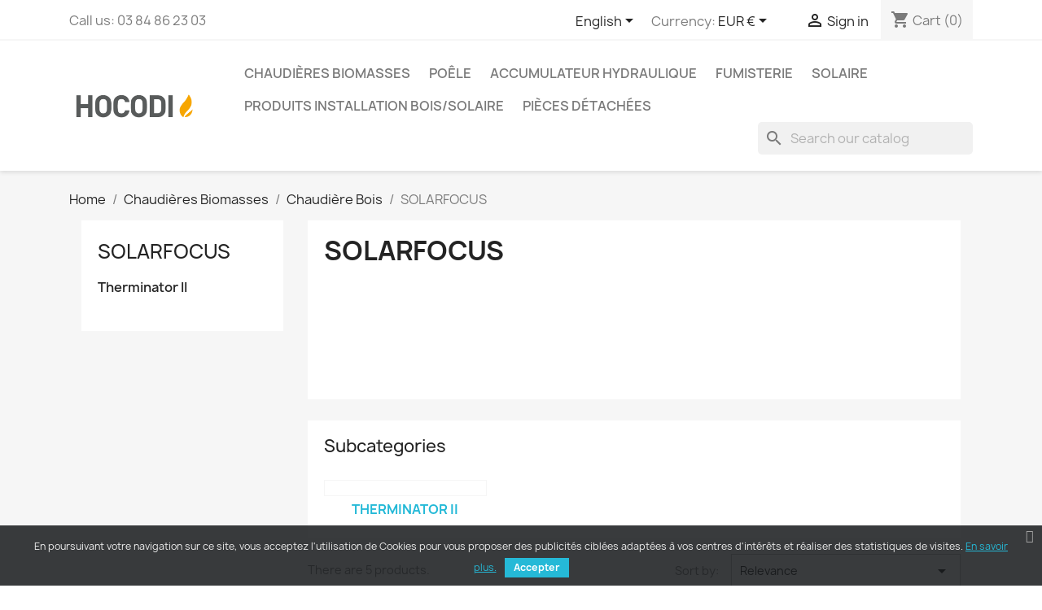

--- FILE ---
content_type: text/html; charset=utf-8
request_url: https://www.hocodi.com/en/40-solarfocus
body_size: 10145
content:
<!doctype html>
<html lang="en-US">

  <head>
    
      
  <meta charset="utf-8">


  <meta http-equiv="x-ua-compatible" content="ie=edge">



  <title>SOLARFOCUS</title>
  
    
  
  <meta name="description" content="">
  <meta name="keywords" content="">
        <link rel="canonical" href="https://www.hocodi.com/en/40-solarfocus">
    
          <link rel="alternate" href="https://www.hocodi.com/fr/40-solarfocus" hreflang="fr">
          <link rel="alternate" href="https://www.hocodi.com/en/40-solarfocus" hreflang="en-us">
      
  
  
    <script type="application/ld+json">
  {
    "@context": "https://schema.org",
    "@type": "Organization",
    "name" : "Hot Comb Distribution",
    "url" : "https://www.hocodi.com/en/",
          "logo": {
        "@type": "ImageObject",
        "url":"https://www.hocodi.com/img/logo-1712241724.jpg"
      }
      }
</script>

<script type="application/ld+json">
  {
    "@context": "https://schema.org",
    "@type": "WebPage",
    "isPartOf": {
      "@type": "WebSite",
      "url":  "https://www.hocodi.com/en/",
      "name": "Hot Comb Distribution"
    },
    "name": "SOLARFOCUS",
    "url":  "https://www.hocodi.com/en/40-solarfocus"
  }
</script>


  <script type="application/ld+json">
    {
      "@context": "https://schema.org",
      "@type": "BreadcrumbList",
      "itemListElement": [
                  {
            "@type": "ListItem",
            "position": 1,
            "name": "Home",
            "item": "https://www.hocodi.com/en/"
          },                  {
            "@type": "ListItem",
            "position": 2,
            "name": "Chaudières Biomasses",
            "item": "https://www.hocodi.com/en/34-chaudieres-biomasses"
          },                  {
            "@type": "ListItem",
            "position": 3,
            "name": "Chaudière Bois",
            "item": "https://www.hocodi.com/en/35-chaudiere-bois"
          },                  {
            "@type": "ListItem",
            "position": 4,
            "name": "SOLARFOCUS",
            "item": "https://www.hocodi.com/en/40-solarfocus"
          }              ]
    }
  </script>
  
  
  
  <script type="application/ld+json">
  {
    "@context": "https://schema.org",
    "@type": "ItemList",
    "itemListElement": [
          {
        "@type": "ListItem",
        "position": 1,
        "name": "Therminator II - 18 kW",
        "url": "https://www.hocodi.com/en/therminator-ii/160-43-therminator-ii-18-kw.html#/32-ouverture_de_la_porte-vers_la_gauche"
      },          {
        "@type": "ListItem",
        "position": 2,
        "name": "copy of Therminator II - 18 kW",
        "url": "https://www.hocodi.com/en/therminator-ii/161-41-therminator-ii-18-kw.html#/32-ouverture_de_la_porte-vers_la_gauche"
      },          {
        "@type": "ListItem",
        "position": 3,
        "name": "copy of Therminator II - 18 kW",
        "url": "https://www.hocodi.com/en/therminator-ii/162-45-therminator-ii-18-kw.html#/32-ouverture_de_la_porte-vers_la_gauche"
      },          {
        "@type": "ListItem",
        "position": 4,
        "name": "copy of Therminator II - 18 kW",
        "url": "https://www.hocodi.com/en/therminator-ii/163-47-therminator-ii-18-kw.html#/32-ouverture_de_la_porte-vers_la_gauche"
      },          {
        "@type": "ListItem",
        "position": 5,
        "name": "copy of Therminator II - 18 kW",
        "url": "https://www.hocodi.com/en/therminator-ii/171-49-therminator-ii-18-kw.html#/32-ouverture_de_la_porte-vers_la_gauche"
      }        ]
  }
</script>

  
  
    
  

  
    <meta property="og:title" content="SOLARFOCUS" />
    <meta property="og:description" content="" />
    <meta property="og:url" content="https://www.hocodi.com/en/40-solarfocus" />
    <meta property="og:site_name" content="Hot Comb Distribution" />
    <meta property="og:type" content="website" />    



  <meta name="viewport" content="width=device-width, initial-scale=1">



  <link rel="icon" type="image/vnd.microsoft.icon" href="https://www.hocodi.com/img/favicon.ico?1712241724">
  <link rel="shortcut icon" type="image/x-icon" href="https://www.hocodi.com/img/favicon.ico?1712241724">



    <link rel="stylesheet" href="https://www.hocodi.com/themes/classic/assets/cache/theme-15a3fa46.css" type="text/css" media="all">




  

  <script type="text/javascript">
        var prestashop = {"cart":{"products":[],"totals":{"total":{"type":"total","label":"Total","amount":0,"value":"\u20ac0.00"},"total_including_tax":{"type":"total","label":"Total (tax incl.)","amount":0,"value":"\u20ac0.00"},"total_excluding_tax":{"type":"total","label":"Total (tax excl.)","amount":0,"value":"\u20ac0.00"}},"subtotals":{"products":{"type":"products","label":"Subtotal","amount":0,"value":"\u20ac0.00"},"discounts":null,"shipping":{"type":"shipping","label":"Shipping","amount":0,"value":""},"tax":{"type":"tax","label":"Included taxes","amount":0,"value":"\u20ac0.00"}},"products_count":0,"summary_string":"0 items","vouchers":{"allowed":1,"added":[]},"discounts":[],"minimalPurchase":0,"minimalPurchaseRequired":""},"currency":{"id":1,"name":"Euro","iso_code":"EUR","iso_code_num":"978","sign":"\u20ac"},"customer":{"lastname":null,"firstname":null,"email":null,"birthday":null,"newsletter":null,"newsletter_date_add":null,"optin":null,"website":null,"company":null,"siret":null,"ape":null,"is_logged":false,"gender":{"type":null,"name":null},"addresses":[]},"language":{"name":"English (English)","iso_code":"en","locale":"en-US","language_code":"en-us","is_rtl":"0","date_format_lite":"m\/d\/Y","date_format_full":"m\/d\/Y H:i:s","id":2},"page":{"title":"","canonical":"https:\/\/www.hocodi.com\/en\/40-solarfocus","meta":{"title":"SOLARFOCUS","description":"","keywords":"","robots":"index"},"page_name":"category","body_classes":{"lang-en":true,"lang-rtl":false,"country-FR":true,"currency-EUR":true,"layout-left-column":true,"page-category":true,"tax-display-enabled":true,"category-id-40":true,"category-SOLARFOCUS":true,"category-id-parent-35":true,"category-depth-level-4":true},"admin_notifications":[]},"shop":{"name":"Hot Comb Distribution","logo":"https:\/\/www.hocodi.com\/img\/logo-1712241724.jpg","stores_icon":"https:\/\/www.hocodi.com\/img\/logo_stores.png","favicon":"https:\/\/www.hocodi.com\/img\/favicon.ico"},"urls":{"base_url":"https:\/\/www.hocodi.com\/","current_url":"https:\/\/www.hocodi.com\/en\/40-solarfocus","shop_domain_url":"https:\/\/www.hocodi.com","img_ps_url":"https:\/\/www.hocodi.com\/img\/","img_cat_url":"https:\/\/www.hocodi.com\/img\/c\/","img_lang_url":"https:\/\/www.hocodi.com\/img\/l\/","img_prod_url":"https:\/\/www.hocodi.com\/img\/p\/","img_manu_url":"https:\/\/www.hocodi.com\/img\/m\/","img_sup_url":"https:\/\/www.hocodi.com\/img\/su\/","img_ship_url":"https:\/\/www.hocodi.com\/img\/s\/","img_store_url":"https:\/\/www.hocodi.com\/img\/st\/","img_col_url":"https:\/\/www.hocodi.com\/img\/co\/","img_url":"https:\/\/www.hocodi.com\/themes\/classic\/assets\/img\/","css_url":"https:\/\/www.hocodi.com\/themes\/classic\/assets\/css\/","js_url":"https:\/\/www.hocodi.com\/themes\/classic\/assets\/js\/","pic_url":"https:\/\/www.hocodi.com\/upload\/","pages":{"address":"https:\/\/www.hocodi.com\/en\/address","addresses":"https:\/\/www.hocodi.com\/en\/addresses","authentication":"https:\/\/www.hocodi.com\/en\/login","cart":"https:\/\/www.hocodi.com\/en\/cart","category":"https:\/\/www.hocodi.com\/en\/index.php?controller=category","cms":"https:\/\/www.hocodi.com\/en\/index.php?controller=cms","contact":"https:\/\/www.hocodi.com\/en\/contact-us","discount":"https:\/\/www.hocodi.com\/en\/discount","guest_tracking":"https:\/\/www.hocodi.com\/en\/guest-tracking","history":"https:\/\/www.hocodi.com\/en\/order-history","identity":"https:\/\/www.hocodi.com\/en\/identity","index":"https:\/\/www.hocodi.com\/en\/","my_account":"https:\/\/www.hocodi.com\/en\/my-account","order_confirmation":"https:\/\/www.hocodi.com\/en\/order-confirmation","order_detail":"https:\/\/www.hocodi.com\/en\/index.php?controller=order-detail","order_follow":"https:\/\/www.hocodi.com\/en\/order-follow","order":"https:\/\/www.hocodi.com\/en\/order","order_return":"https:\/\/www.hocodi.com\/en\/index.php?controller=order-return","order_slip":"https:\/\/www.hocodi.com\/en\/credit-slip","pagenotfound":"https:\/\/www.hocodi.com\/en\/page-not-found","password":"https:\/\/www.hocodi.com\/en\/password-recovery","pdf_invoice":"https:\/\/www.hocodi.com\/en\/index.php?controller=pdf-invoice","pdf_order_return":"https:\/\/www.hocodi.com\/en\/index.php?controller=pdf-order-return","pdf_order_slip":"https:\/\/www.hocodi.com\/en\/index.php?controller=pdf-order-slip","prices_drop":"https:\/\/www.hocodi.com\/en\/prices-drop","product":"https:\/\/www.hocodi.com\/en\/index.php?controller=product","search":"https:\/\/www.hocodi.com\/en\/search","sitemap":"https:\/\/www.hocodi.com\/en\/Sitemap","stores":"https:\/\/www.hocodi.com\/en\/stores","supplier":"https:\/\/www.hocodi.com\/en\/supplier","register":"https:\/\/www.hocodi.com\/en\/login?create_account=1","order_login":"https:\/\/www.hocodi.com\/en\/order?login=1"},"alternative_langs":{"fr":"https:\/\/www.hocodi.com\/fr\/40-solarfocus","en-us":"https:\/\/www.hocodi.com\/en\/40-solarfocus"},"theme_assets":"\/themes\/classic\/assets\/","actions":{"logout":"https:\/\/www.hocodi.com\/en\/?mylogout="},"no_picture_image":{"bySize":{"small_default":{"url":"https:\/\/www.hocodi.com\/img\/p\/en-default-small_default.jpg","width":98,"height":98},"cart_default":{"url":"https:\/\/www.hocodi.com\/img\/p\/en-default-cart_default.jpg","width":125,"height":125},"home_default":{"url":"https:\/\/www.hocodi.com\/img\/p\/en-default-home_default.jpg","width":250,"height":250},"medium_default":{"url":"https:\/\/www.hocodi.com\/img\/p\/en-default-medium_default.jpg","width":452,"height":452},"large_default":{"url":"https:\/\/www.hocodi.com\/img\/p\/en-default-large_default.jpg","width":800,"height":800}},"small":{"url":"https:\/\/www.hocodi.com\/img\/p\/en-default-small_default.jpg","width":98,"height":98},"medium":{"url":"https:\/\/www.hocodi.com\/img\/p\/en-default-home_default.jpg","width":250,"height":250},"large":{"url":"https:\/\/www.hocodi.com\/img\/p\/en-default-large_default.jpg","width":800,"height":800},"legend":""}},"configuration":{"display_taxes_label":true,"display_prices_tax_incl":true,"is_catalog":false,"show_prices":true,"opt_in":{"partner":true},"quantity_discount":{"type":"discount","label":"Unit discount"},"voucher_enabled":1,"return_enabled":0},"field_required":[],"breadcrumb":{"links":[{"title":"Home","url":"https:\/\/www.hocodi.com\/en\/"},{"title":"Chaudi\u00e8res Biomasses","url":"https:\/\/www.hocodi.com\/en\/34-chaudieres-biomasses"},{"title":"Chaudi\u00e8re Bois","url":"https:\/\/www.hocodi.com\/en\/35-chaudiere-bois"},{"title":"SOLARFOCUS","url":"https:\/\/www.hocodi.com\/en\/40-solarfocus"}],"count":4},"link":{"protocol_link":"https:\/\/","protocol_content":"https:\/\/"},"time":1769041693,"static_token":"11da07a39bad830d5d3ad711be8570b6","token":"b125093e5b675203db8dc4f811ea672b","debug":false};
        var psemailsubscription_subscription = "https:\/\/www.hocodi.com\/en\/module\/ps_emailsubscription\/subscription";
        var psr_icon_color = "#F19D76";
      </script>



  <link href="https://fonts.googleapis.com/css?family=4" rel="stylesheet" type="text/css" media="all">


<script type="text/javascript">
    var cb_settings = {
        cb_bg_color:"rgba(23, 25, 28, 0.85)",
        cb_font_style:"4",
        cb_text_color:"#efefef",
        cb_inf_text_color:"#25B9D7",
        cb_loop:"1",
        cb_font_size:"12",
        cb_button_bg_color:"#25B9D7",
        cb_button_bg_color_hover:"#1e94ab",
        cb_button_text_color:"#ffffff",
    };

    var cb_cms_url = "https://www.hocodi.com/en/content/2-mentions-legales";
    var cb_position = "bottom";
    var cb_text = "En poursuivant votre navigation sur ce site, vous acceptez l&#039;utilisation de Cookies pour vous proposer des publicités ciblées adaptées à vos centres d&#039;intérêts et réaliser des statistiques de visites.";
    var cb_link_text = "En savoir plus.";
    var cd_button_text = "Accepter";
</script>





<!-- Module Blog for PrestaShop -->

<script type="text/javascript">
    var ajax_url_blockblog = 'https://www.hocodi.com/en/module/blockblog/ajax';

        var slider_effect_blockblog = 'light_rounded';
    var gallery_autoplay_blockblog = 1;
    var gallery_speed_blockblog = 3000;
    
</script>


<link rel="alternate" type="application/rss+xml" href="https://www.hocodi.com/en/module/blockblog/rss" />




<!-- Module Blog for PrestaShop -->



    
  </head>

  <body id="category" class="lang-en country-fr currency-eur layout-left-column page-category tax-display-enabled category-id-40 category-solarfocus category-id-parent-35 category-depth-level-4">

    
      
    

    <main>
      
              

      <header id="header">
        
          
  <div class="header-banner">
    
  </div>



  <nav class="header-nav">
    <div class="container">
      <div class="row">
        <div class="hidden-sm-down">
          <div class="col-md-5 col-xs-12">
            <div id="_desktop_contact_link">
  <div id="contact-link">
                Call us: <span>03 84 86 23 03</span>
      </div>
</div>

          </div>
          <div class="col-md-7 right-nav">
              <div id="_desktop_language_selector">
  <div class="language-selector-wrapper">
    <span id="language-selector-label" class="hidden-md-up">Language:</span>
    <div class="language-selector dropdown js-dropdown">
      <button data-toggle="dropdown" class="hidden-sm-down btn-unstyle" aria-haspopup="true" aria-expanded="false" aria-label="Language dropdown">
        <span class="expand-more">English</span>
        <i class="material-icons expand-more">&#xE5C5;</i>
      </button>
      <ul class="dropdown-menu hidden-sm-down" aria-labelledby="language-selector-label">
                  <li >
            <a href="https://www.hocodi.com/fr/40-solarfocus" class="dropdown-item" data-iso-code="fr">Français</a>
          </li>
                  <li  class="current" >
            <a href="https://www.hocodi.com/en/40-solarfocus" class="dropdown-item" data-iso-code="en">English</a>
          </li>
              </ul>
      <select class="link hidden-md-up" aria-labelledby="language-selector-label">
                  <option value="https://www.hocodi.com/fr/40-solarfocus" data-iso-code="fr">
            Français
          </option>
                  <option value="https://www.hocodi.com/en/40-solarfocus" selected="selected" data-iso-code="en">
            English
          </option>
              </select>
    </div>
  </div>
</div>
<div id="_desktop_currency_selector">
  <div class="currency-selector dropdown js-dropdown">
    <span id="currency-selector-label">Currency:</span>
    <button data-toggle="dropdown" class="hidden-sm-down btn-unstyle" aria-haspopup="true" aria-expanded="false" aria-label="Currency dropdown">
      <span class="expand-more _gray-darker">EUR €</span>
      <i class="material-icons expand-more">&#xE5C5;</i>
    </button>
    <ul class="dropdown-menu hidden-sm-down" aria-labelledby="currency-selector-label">
              <li >
          <a title="Canadian Dollar" rel="nofollow" href="https://www.hocodi.com/en/40-solarfocus?SubmitCurrency=1&amp;id_currency=2" class="dropdown-item">CAD $</a>
        </li>
              <li  class="current" >
          <a title="Euro" rel="nofollow" href="https://www.hocodi.com/en/40-solarfocus?SubmitCurrency=1&amp;id_currency=1" class="dropdown-item">EUR €</a>
        </li>
          </ul>
    <select class="link hidden-md-up" aria-labelledby="currency-selector-label">
              <option value="https://www.hocodi.com/en/40-solarfocus?SubmitCurrency=1&amp;id_currency=2">CAD $</option>
              <option value="https://www.hocodi.com/en/40-solarfocus?SubmitCurrency=1&amp;id_currency=1" selected="selected">EUR €</option>
          </select>
  </div>
</div>
<div id="_desktop_user_info">
  <div class="user-info">
          <a
        href="https://www.hocodi.com/en/my-account"
        title="Log in to your customer account"
        rel="nofollow"
      >
        <i class="material-icons">&#xE7FF;</i>
        <span class="hidden-sm-down">Sign in</span>
      </a>
      </div>
</div>
<div id="_desktop_cart">
  <div class="blockcart cart-preview inactive" data-refresh-url="//www.hocodi.com/en/module/ps_shoppingcart/ajax">
    <div class="header">
              <i class="material-icons shopping-cart" aria-hidden="true">shopping_cart</i>
        <span class="hidden-sm-down">Cart</span>
        <span class="cart-products-count">(0)</span>
          </div>
  </div>
</div>

          </div>
        </div>
        <div class="hidden-md-up text-sm-center mobile">
          <div class="float-xs-left" id="menu-icon">
            <i class="material-icons d-inline">&#xE5D2;</i>
          </div>
          <div class="float-xs-right" id="_mobile_cart"></div>
          <div class="float-xs-right" id="_mobile_user_info"></div>
          <div class="top-logo" id="_mobile_logo"></div>
          <div class="clearfix"></div>
        </div>
      </div>
    </div>
  </nav>



  <div class="header-top">
    <div class="container">
       <div class="row">
        <div class="col-md-2 hidden-sm-down" id="_desktop_logo">
                                    
  <a href="https://www.hocodi.com/en/">
    <img
      class="logo img-fluid"
      src="https://www.hocodi.com/img/logo-1712241724.jpg"
      alt="Hot Comb Distribution"
      width="600"
      height="165">
  </a>

                              </div>
        <div class="header-top-right col-md-10 col-sm-12 position-static">
          

<div class="menu js-top-menu position-static hidden-sm-down" id="_desktop_top_menu">
    
          <ul class="top-menu" id="top-menu" data-depth="0">
                    <li class="category" id="category-34">
                          <a
                class="dropdown-item"
                href="https://www.hocodi.com/en/34-chaudieres-biomasses" data-depth="0"
                              >
                                                                      <span class="float-xs-right hidden-md-up">
                    <span data-target="#top_sub_menu_89555" data-toggle="collapse" class="navbar-toggler collapse-icons">
                      <i class="material-icons add">&#xE313;</i>
                      <i class="material-icons remove">&#xE316;</i>
                    </span>
                  </span>
                                Chaudières Biomasses
              </a>
                            <div  class="popover sub-menu js-sub-menu collapse" id="top_sub_menu_89555">
                
          <ul class="top-menu"  data-depth="1">
                    <li class="category" id="category-35">
                          <a
                class="dropdown-item dropdown-submenu"
                href="https://www.hocodi.com/en/35-chaudiere-bois" data-depth="1"
                              >
                                                                      <span class="float-xs-right hidden-md-up">
                    <span data-target="#top_sub_menu_90109" data-toggle="collapse" class="navbar-toggler collapse-icons">
                      <i class="material-icons add">&#xE313;</i>
                      <i class="material-icons remove">&#xE316;</i>
                    </span>
                  </span>
                                Chaudière Bois
              </a>
                            <div  class="collapse" id="top_sub_menu_90109">
                
          <ul class="top-menu"  data-depth="2">
                    <li class="category" id="category-37">
                          <a
                class="dropdown-item"
                href="https://www.hocodi.com/en/37-solarbayer" data-depth="2"
                              >
                                                                      <span class="float-xs-right hidden-md-up">
                    <span data-target="#top_sub_menu_72305" data-toggle="collapse" class="navbar-toggler collapse-icons">
                      <i class="material-icons add">&#xE313;</i>
                      <i class="material-icons remove">&#xE316;</i>
                    </span>
                  </span>
                                SOLARBAYER
              </a>
                            <div  class="collapse" id="top_sub_menu_72305">
                
          <ul class="top-menu"  data-depth="3">
                    <li class="category" id="category-38">
                          <a
                class="dropdown-item"
                href="https://www.hocodi.com/en/38-biox" data-depth="3"
                              >
                                BioX
              </a>
                          </li>
                    <li class="category" id="category-39">
                          <a
                class="dropdown-item"
                href="https://www.hocodi.com/en/39-hvs" data-depth="3"
                              >
                                HVS
              </a>
                          </li>
              </ul>
    
              </div>
                          </li>
                    <li class="category current " id="category-40">
                          <a
                class="dropdown-item"
                href="https://www.hocodi.com/en/40-solarfocus" data-depth="2"
                              >
                                                                      <span class="float-xs-right hidden-md-up">
                    <span data-target="#top_sub_menu_92251" data-toggle="collapse" class="navbar-toggler collapse-icons">
                      <i class="material-icons add">&#xE313;</i>
                      <i class="material-icons remove">&#xE316;</i>
                    </span>
                  </span>
                                SOLARFOCUS
              </a>
                            <div  class="collapse" id="top_sub_menu_92251">
                
          <ul class="top-menu"  data-depth="3">
                    <li class="category" id="category-41">
                          <a
                class="dropdown-item"
                href="https://www.hocodi.com/en/41-therminator-ii" data-depth="3"
                              >
                                Therminator II
              </a>
                          </li>
              </ul>
    
              </div>
                          </li>
                    <li class="category" id="category-42">
                          <a
                class="dropdown-item"
                href="https://www.hocodi.com/en/42-blaze-harmony" data-depth="2"
                              >
                                                                      <span class="float-xs-right hidden-md-up">
                    <span data-target="#top_sub_menu_1504" data-toggle="collapse" class="navbar-toggler collapse-icons">
                      <i class="material-icons add">&#xE313;</i>
                      <i class="material-icons remove">&#xE316;</i>
                    </span>
                  </span>
                                BLAZE HARMONY
              </a>
                            <div  class="collapse" id="top_sub_menu_1504">
                
          <ul class="top-menu"  data-depth="3">
                    <li class="category" id="category-44">
                          <a
                class="dropdown-item"
                href="https://www.hocodi.com/en/44-blaze-green" data-depth="3"
                              >
                                Blaze Green
              </a>
                          </li>
              </ul>
    
              </div>
                          </li>
              </ul>
    
              </div>
                          </li>
                    <li class="category" id="category-36">
                          <a
                class="dropdown-item dropdown-submenu"
                href="https://www.hocodi.com/en/36-chaudiere-granule-pellet" data-depth="1"
                              >
                                                                      <span class="float-xs-right hidden-md-up">
                    <span data-target="#top_sub_menu_48334" data-toggle="collapse" class="navbar-toggler collapse-icons">
                      <i class="material-icons add">&#xE313;</i>
                      <i class="material-icons remove">&#xE316;</i>
                    </span>
                  </span>
                                Chaudière Granulé / Pellet
              </a>
                            <div  class="collapse" id="top_sub_menu_48334">
                
          <ul class="top-menu"  data-depth="2">
                    <li class="category" id="category-45">
                          <a
                class="dropdown-item"
                href="https://www.hocodi.com/en/45-solarfocus" data-depth="2"
                              >
                                                                      <span class="float-xs-right hidden-md-up">
                    <span data-target="#top_sub_menu_39167" data-toggle="collapse" class="navbar-toggler collapse-icons">
                      <i class="material-icons add">&#xE313;</i>
                      <i class="material-icons remove">&#xE316;</i>
                    </span>
                  </span>
                                SOLARFOCUS
              </a>
                            <div  class="collapse" id="top_sub_menu_39167">
                
          <ul class="top-menu"  data-depth="3">
                    <li class="category" id="category-46">
                          <a
                class="dropdown-item"
                href="https://www.hocodi.com/en/46-pellet-elegance" data-depth="3"
                              >
                                Pellet Elegance
              </a>
                          </li>
                    <li class="category" id="category-58">
                          <a
                class="dropdown-item"
                href="https://www.hocodi.com/en/58-pellet-top" data-depth="3"
                              >
                                Pellet Top
              </a>
                          </li>
              </ul>
    
              </div>
                          </li>
              </ul>
    
              </div>
                          </li>
                    <li class="category" id="category-98">
                          <a
                class="dropdown-item dropdown-submenu"
                href="https://www.hocodi.com/en/98-chaudiere-mixte-bois-granules" data-depth="1"
                              >
                                                                      <span class="float-xs-right hidden-md-up">
                    <span data-target="#top_sub_menu_13311" data-toggle="collapse" class="navbar-toggler collapse-icons">
                      <i class="material-icons add">&#xE313;</i>
                      <i class="material-icons remove">&#xE316;</i>
                    </span>
                  </span>
                                Chaudière Mixte Bois Granulés
              </a>
                            <div  class="collapse" id="top_sub_menu_13311">
                
          <ul class="top-menu"  data-depth="2">
                    <li class="category" id="category-99">
                          <a
                class="dropdown-item"
                href="https://www.hocodi.com/en/99-blaze-harmony" data-depth="2"
                              >
                                                                      <span class="float-xs-right hidden-md-up">
                    <span data-target="#top_sub_menu_10801" data-toggle="collapse" class="navbar-toggler collapse-icons">
                      <i class="material-icons add">&#xE313;</i>
                      <i class="material-icons remove">&#xE316;</i>
                    </span>
                  </span>
                                BLAZE HARMONY
              </a>
                            <div  class="collapse" id="top_sub_menu_10801">
                
          <ul class="top-menu"  data-depth="3">
                    <li class="category" id="category-100">
                          <a
                class="dropdown-item"
                href="https://www.hocodi.com/en/100-blaze-green-combi" data-depth="3"
                              >
                                Blaze Green Combi
              </a>
                          </li>
              </ul>
    
              </div>
                          </li>
              </ul>
    
              </div>
                          </li>
              </ul>
    
              </div>
                          </li>
                    <li class="category" id="category-47">
                          <a
                class="dropdown-item"
                href="https://www.hocodi.com/en/47-poele" data-depth="0"
                              >
                                                                      <span class="float-xs-right hidden-md-up">
                    <span data-target="#top_sub_menu_19311" data-toggle="collapse" class="navbar-toggler collapse-icons">
                      <i class="material-icons add">&#xE313;</i>
                      <i class="material-icons remove">&#xE316;</i>
                    </span>
                  </span>
                                Poêle
              </a>
                            <div  class="popover sub-menu js-sub-menu collapse" id="top_sub_menu_19311">
                
          <ul class="top-menu"  data-depth="1">
                    <li class="category" id="category-48">
                          <a
                class="dropdown-item dropdown-submenu"
                href="https://www.hocodi.com/en/48-poele-air" data-depth="1"
                              >
                                                                      <span class="float-xs-right hidden-md-up">
                    <span data-target="#top_sub_menu_66692" data-toggle="collapse" class="navbar-toggler collapse-icons">
                      <i class="material-icons add">&#xE313;</i>
                      <i class="material-icons remove">&#xE316;</i>
                    </span>
                  </span>
                                Poêle air
              </a>
                            <div  class="collapse" id="top_sub_menu_66692">
                
          <ul class="top-menu"  data-depth="2">
                    <li class="category" id="category-49">
                          <a
                class="dropdown-item"
                href="https://www.hocodi.com/en/49-poele-a-bois" data-depth="2"
                              >
                                Poêle à bois
              </a>
                          </li>
                    <li class="category" id="category-50">
                          <a
                class="dropdown-item"
                href="https://www.hocodi.com/en/50-poele-a-granules" data-depth="2"
                              >
                                Poêle à granulés
              </a>
                          </li>
              </ul>
    
              </div>
                          </li>
              </ul>
    
              </div>
                          </li>
                    <li class="category" id="category-51">
                          <a
                class="dropdown-item"
                href="https://www.hocodi.com/en/51-accumulateur-hydraulique" data-depth="0"
                              >
                                                                      <span class="float-xs-right hidden-md-up">
                    <span data-target="#top_sub_menu_37878" data-toggle="collapse" class="navbar-toggler collapse-icons">
                      <i class="material-icons add">&#xE313;</i>
                      <i class="material-icons remove">&#xE316;</i>
                    </span>
                  </span>
                                Accumulateur Hydraulique
              </a>
                            <div  class="popover sub-menu js-sub-menu collapse" id="top_sub_menu_37878">
                
          <ul class="top-menu"  data-depth="1">
                    <li class="category" id="category-52">
                          <a
                class="dropdown-item dropdown-submenu"
                href="https://www.hocodi.com/en/52-ballon-tampon" data-depth="1"
                              >
                                                                      <span class="float-xs-right hidden-md-up">
                    <span data-target="#top_sub_menu_92070" data-toggle="collapse" class="navbar-toggler collapse-icons">
                      <i class="material-icons add">&#xE313;</i>
                      <i class="material-icons remove">&#xE316;</i>
                    </span>
                  </span>
                                Ballon tampon
              </a>
                            <div  class="collapse" id="top_sub_menu_92070">
                
          <ul class="top-menu"  data-depth="2">
                    <li class="category" id="category-69">
                          <a
                class="dropdown-item"
                href="https://www.hocodi.com/en/69-sans-echangeur" data-depth="2"
                              >
                                Sans échangeur
              </a>
                          </li>
                    <li class="category" id="category-54">
                          <a
                class="dropdown-item"
                href="https://www.hocodi.com/en/54-avec-echangeur-ecs-instantanee" data-depth="2"
                              >
                                Avec échangeur ECS instantanée
              </a>
                          </li>
                    <li class="category" id="category-68">
                          <a
                class="dropdown-item"
                href="https://www.hocodi.com/en/68-avec-echangeur-solaire" data-depth="2"
                              >
                                Avec échangeur solaire
              </a>
                          </li>
              </ul>
    
              </div>
                          </li>
                    <li class="category" id="category-53">
                          <a
                class="dropdown-item dropdown-submenu"
                href="https://www.hocodi.com/en/53-preparateur-ecs" data-depth="1"
                              >
                                                                      <span class="float-xs-right hidden-md-up">
                    <span data-target="#top_sub_menu_95481" data-toggle="collapse" class="navbar-toggler collapse-icons">
                      <i class="material-icons add">&#xE313;</i>
                      <i class="material-icons remove">&#xE316;</i>
                    </span>
                  </span>
                                Préparateur ECS
              </a>
                            <div  class="collapse" id="top_sub_menu_95481">
                
          <ul class="top-menu"  data-depth="2">
                    <li class="category" id="category-61">
                          <a
                class="dropdown-item"
                href="https://www.hocodi.com/en/61-preparateur-simple-echangeur" data-depth="2"
                              >
                                Préparateur simple échangeur
              </a>
                          </li>
                    <li class="category" id="category-62">
                          <a
                class="dropdown-item"
                href="https://www.hocodi.com/en/62-preparateur-double-echangeur" data-depth="2"
                              >
                                Préparateur double échangeur
              </a>
                          </li>
              </ul>
    
              </div>
                          </li>
                    <li class="category" id="category-85">
                          <a
                class="dropdown-item dropdown-submenu"
                href="https://www.hocodi.com/en/85-vase-expansion-chauffage" data-depth="1"
                              >
                                                                      <span class="float-xs-right hidden-md-up">
                    <span data-target="#top_sub_menu_76489" data-toggle="collapse" class="navbar-toggler collapse-icons">
                      <i class="material-icons add">&#xE313;</i>
                      <i class="material-icons remove">&#xE316;</i>
                    </span>
                  </span>
                                Vase d&#039;expansion
              </a>
                            <div  class="collapse" id="top_sub_menu_76489">
                
          <ul class="top-menu"  data-depth="2">
                    <li class="category" id="category-86">
                          <a
                class="dropdown-item"
                href="https://www.hocodi.com/en/86-vase-d-expansion-chauffage" data-depth="2"
                              >
                                Vase d&#039;expansion chauffage
              </a>
                          </li>
                    <li class="category" id="category-87">
                          <a
                class="dropdown-item"
                href="https://www.hocodi.com/en/87-vase-d-expansion-sanitaire" data-depth="2"
                              >
                                Vase d&#039;expansion sanitaire
              </a>
                          </li>
              </ul>
    
              </div>
                          </li>
                    <li class="category" id="category-80">
                          <a
                class="dropdown-item dropdown-submenu"
                href="https://www.hocodi.com/en/80-accessoires" data-depth="1"
                              >
                                                                      <span class="float-xs-right hidden-md-up">
                    <span data-target="#top_sub_menu_63676" data-toggle="collapse" class="navbar-toggler collapse-icons">
                      <i class="material-icons add">&#xE313;</i>
                      <i class="material-icons remove">&#xE316;</i>
                    </span>
                  </span>
                                Accessoires
              </a>
                            <div  class="collapse" id="top_sub_menu_63676">
                
          <ul class="top-menu"  data-depth="2">
                    <li class="category" id="category-81">
                          <a
                class="dropdown-item"
                href="https://www.hocodi.com/en/81-resistance" data-depth="2"
                              >
                                Résistance
              </a>
                          </li>
                    <li class="category" id="category-84">
                          <a
                class="dropdown-item"
                href="https://www.hocodi.com/en/84-thermometre" data-depth="2"
                              >
                                Thermomètre
              </a>
                          </li>
              </ul>
    
              </div>
                          </li>
              </ul>
    
              </div>
                          </li>
                    <li class="category" id="category-55">
                          <a
                class="dropdown-item"
                href="https://www.hocodi.com/en/55-fumisterie" data-depth="0"
                              >
                                                                      <span class="float-xs-right hidden-md-up">
                    <span data-target="#top_sub_menu_72007" data-toggle="collapse" class="navbar-toggler collapse-icons">
                      <i class="material-icons add">&#xE313;</i>
                      <i class="material-icons remove">&#xE316;</i>
                    </span>
                  </span>
                                Fumisterie
              </a>
                            <div  class="popover sub-menu js-sub-menu collapse" id="top_sub_menu_72007">
                
          <ul class="top-menu"  data-depth="1">
                    <li class="category" id="category-88">
                          <a
                class="dropdown-item dropdown-submenu"
                href="https://www.hocodi.com/en/88-inox-simple-paroi" data-depth="1"
                              >
                                Inox Simple Paroi
              </a>
                          </li>
                    <li class="category" id="category-89">
                          <a
                class="dropdown-item dropdown-submenu"
                href="https://www.hocodi.com/en/89-inox-double-paroi" data-depth="1"
                              >
                                Inox Double Paroi
              </a>
                          </li>
                    <li class="category" id="category-56">
                          <a
                class="dropdown-item dropdown-submenu"
                href="https://www.hocodi.com/en/56-acier-emaille-noir" data-depth="1"
                              >
                                Acier émaillé Noir
              </a>
                          </li>
                    <li class="category" id="category-90">
                          <a
                class="dropdown-item dropdown-submenu"
                href="https://www.hocodi.com/en/90-tubage" data-depth="1"
                              >
                                                                      <span class="float-xs-right hidden-md-up">
                    <span data-target="#top_sub_menu_95718" data-toggle="collapse" class="navbar-toggler collapse-icons">
                      <i class="material-icons add">&#xE313;</i>
                      <i class="material-icons remove">&#xE316;</i>
                    </span>
                  </span>
                                Tubage
              </a>
                            <div  class="collapse" id="top_sub_menu_95718">
                
          <ul class="top-menu"  data-depth="2">
                    <li class="category" id="category-91">
                          <a
                class="dropdown-item"
                href="https://www.hocodi.com/en/91-flexible-simple" data-depth="2"
                              >
                                Flexible simple
              </a>
                          </li>
                    <li class="category" id="category-92">
                          <a
                class="dropdown-item"
                href="https://www.hocodi.com/en/92-flexible-isole" data-depth="2"
                              >
                                Flexible Isolé
              </a>
                          </li>
              </ul>
    
              </div>
                          </li>
              </ul>
    
              </div>
                          </li>
                    <li class="category" id="category-57">
                          <a
                class="dropdown-item"
                href="https://www.hocodi.com/en/57-solaire" data-depth="0"
                              >
                                                                      <span class="float-xs-right hidden-md-up">
                    <span data-target="#top_sub_menu_66212" data-toggle="collapse" class="navbar-toggler collapse-icons">
                      <i class="material-icons add">&#xE313;</i>
                      <i class="material-icons remove">&#xE316;</i>
                    </span>
                  </span>
                                Solaire
              </a>
                            <div  class="popover sub-menu js-sub-menu collapse" id="top_sub_menu_66212">
                
          <ul class="top-menu"  data-depth="1">
                    <li class="category" id="category-63">
                          <a
                class="dropdown-item dropdown-submenu"
                href="https://www.hocodi.com/en/63-sti" data-depth="1"
                              >
                                STI
              </a>
                          </li>
                    <li class="category" id="category-64">
                          <a
                class="dropdown-item dropdown-submenu"
                href="https://www.hocodi.com/en/64-solarbayer" data-depth="1"
                              >
                                                                      <span class="float-xs-right hidden-md-up">
                    <span data-target="#top_sub_menu_1337" data-toggle="collapse" class="navbar-toggler collapse-icons">
                      <i class="material-icons add">&#xE313;</i>
                      <i class="material-icons remove">&#xE316;</i>
                    </span>
                  </span>
                                SOLARBAYER
              </a>
                            <div  class="collapse" id="top_sub_menu_1337">
                
          <ul class="top-menu"  data-depth="2">
                    <li class="category" id="category-83">
                          <a
                class="dropdown-item"
                href="https://www.hocodi.com/en/83-kit-complet" data-depth="2"
                              >
                                Kit Complet
              </a>
                          </li>
                    <li class="category" id="category-67">
                          <a
                class="dropdown-item"
                href="https://www.hocodi.com/en/67-chauffe-eau-solaire-mobile" data-depth="2"
                              >
                                Chauffe eau solaire mobile
              </a>
                          </li>
              </ul>
    
              </div>
                          </li>
                    <li class="category" id="category-65">
                          <a
                class="dropdown-item dropdown-submenu"
                href="https://www.hocodi.com/en/65-accessoires-solaire" data-depth="1"
                              >
                                                                      <span class="float-xs-right hidden-md-up">
                    <span data-target="#top_sub_menu_98926" data-toggle="collapse" class="navbar-toggler collapse-icons">
                      <i class="material-icons add">&#xE313;</i>
                      <i class="material-icons remove">&#xE316;</i>
                    </span>
                  </span>
                                Accessoires Solaire
              </a>
                            <div  class="collapse" id="top_sub_menu_98926">
                
          <ul class="top-menu"  data-depth="2">
                    <li class="category" id="category-66">
                          <a
                class="dropdown-item"
                href="https://www.hocodi.com/en/66-bi-tube" data-depth="2"
                              >
                                Bi-Tube
              </a>
                          </li>
                    <li class="category" id="category-70">
                          <a
                class="dropdown-item"
                href="https://www.hocodi.com/en/70-regulation-et-accessoires" data-depth="2"
                              >
                                Régulation et accessoires
              </a>
                          </li>
                    <li class="category" id="category-72">
                          <a
                class="dropdown-item"
                href="https://www.hocodi.com/en/72-liaison-raccords-solaire" data-depth="2"
                              >
                                Liaison / Raccords
              </a>
                          </li>
              </ul>
    
              </div>
                          </li>
              </ul>
    
              </div>
                          </li>
                    <li class="category" id="category-28">
                          <a
                class="dropdown-item"
                href="https://www.hocodi.com/en/28-produits-installation-boissolaire" data-depth="0"
                              >
                                                                      <span class="float-xs-right hidden-md-up">
                    <span data-target="#top_sub_menu_9061" data-toggle="collapse" class="navbar-toggler collapse-icons">
                      <i class="material-icons add">&#xE313;</i>
                      <i class="material-icons remove">&#xE316;</i>
                    </span>
                  </span>
                                Produits Installation Bois/Solaire
              </a>
                            <div  class="popover sub-menu js-sub-menu collapse" id="top_sub_menu_9061">
                
          <ul class="top-menu"  data-depth="1">
                    <li class="category" id="category-71">
                          <a
                class="dropdown-item dropdown-submenu"
                href="https://www.hocodi.com/en/71-module-de-depart-chauffage" data-depth="1"
                              >
                                                                      <span class="float-xs-right hidden-md-up">
                    <span data-target="#top_sub_menu_12570" data-toggle="collapse" class="navbar-toggler collapse-icons">
                      <i class="material-icons add">&#xE313;</i>
                      <i class="material-icons remove">&#xE316;</i>
                    </span>
                  </span>
                                Module de départ chauffage
              </a>
                            <div  class="collapse" id="top_sub_menu_12570">
                
          <ul class="top-menu"  data-depth="2">
                    <li class="category" id="category-74">
                          <a
                class="dropdown-item"
                href="https://www.hocodi.com/en/74-module-complet" data-depth="2"
                              >
                                Module complet
              </a>
                          </li>
                    <li class="category" id="category-75">
                          <a
                class="dropdown-item"
                href="https://www.hocodi.com/en/75-pompe-circulateur" data-depth="2"
                              >
                                Pompe / circulateur
              </a>
                          </li>
                    <li class="category" id="category-82">
                          <a
                class="dropdown-item"
                href="https://www.hocodi.com/en/82-servomoteur" data-depth="2"
                              >
                                Servomoteur
              </a>
                          </li>
              </ul>
    
              </div>
                          </li>
                    <li class="category" id="category-76">
                          <a
                class="dropdown-item dropdown-submenu"
                href="https://www.hocodi.com/en/76-module-de-retour-chaudiere" data-depth="1"
                              >
                                                                      <span class="float-xs-right hidden-md-up">
                    <span data-target="#top_sub_menu_84199" data-toggle="collapse" class="navbar-toggler collapse-icons">
                      <i class="material-icons add">&#xE313;</i>
                      <i class="material-icons remove">&#xE316;</i>
                    </span>
                  </span>
                                Module de retour
              </a>
                            <div  class="collapse" id="top_sub_menu_84199">
                
          <ul class="top-menu"  data-depth="2">
                    <li class="category" id="category-77">
                          <a
                class="dropdown-item"
                href="https://www.hocodi.com/en/77-module-complet" data-depth="2"
                              >
                                Module complet
              </a>
                          </li>
                    <li class="category" id="category-78">
                          <a
                class="dropdown-item"
                href="https://www.hocodi.com/en/78-pompe" data-depth="2"
                              >
                                Pompe
              </a>
                          </li>
                    <li class="category" id="category-79">
                          <a
                class="dropdown-item"
                href="https://www.hocodi.com/en/79-cartouche-thermostatique" data-depth="2"
                              >
                                Cartouche thermostatique
              </a>
                          </li>
              </ul>
    
              </div>
                          </li>
                    <li class="category" id="category-73">
                          <a
                class="dropdown-item dropdown-submenu"
                href="https://www.hocodi.com/en/73-regulation-chauffage-classe-VII" data-depth="1"
                              >
                                Régulation
              </a>
                          </li>
                    <li class="category" id="category-93">
                          <a
                class="dropdown-item dropdown-submenu"
                href="https://www.hocodi.com/en/93-hydraulique" data-depth="1"
                              >
                                                                      <span class="float-xs-right hidden-md-up">
                    <span data-target="#top_sub_menu_38662" data-toggle="collapse" class="navbar-toggler collapse-icons">
                      <i class="material-icons add">&#xE313;</i>
                      <i class="material-icons remove">&#xE316;</i>
                    </span>
                  </span>
                                Hydraulique
              </a>
                            <div  class="collapse" id="top_sub_menu_38662">
                
          <ul class="top-menu"  data-depth="2">
                    <li class="category" id="category-94">
                          <a
                class="dropdown-item"
                href="https://www.hocodi.com/en/94-clapet-anti-retour" data-depth="2"
                              >
                                Clapet anti-retour
              </a>
                          </li>
                    <li class="category" id="category-95">
                          <a
                class="dropdown-item"
                href="https://www.hocodi.com/en/95-mitigeur-thermostatique" data-depth="2"
                              >
                                Mitigeur thermostatique
              </a>
                          </li>
                    <li class="category" id="category-96">
                          <a
                class="dropdown-item"
                href="https://www.hocodi.com/en/96-collecteur-de-distribution" data-depth="2"
                              >
                                Collecteur de distribution
              </a>
                          </li>
                    <li class="category" id="category-97">
                          <a
                class="dropdown-item"
                href="https://www.hocodi.com/en/97-desemboueur" data-depth="2"
                              >
                                Désemboueur
              </a>
                          </li>
                    <li class="category" id="category-101">
                          <a
                class="dropdown-item"
                href="https://www.hocodi.com/en/101-vanne" data-depth="2"
                              >
                                Vanne
              </a>
                          </li>
              </ul>
    
              </div>
                          </li>
              </ul>
    
              </div>
                          </li>
                    <li class="category" id="category-13">
                          <a
                class="dropdown-item"
                href="https://www.hocodi.com/en/13-pieces-detachees-vigas-hvs" data-depth="0"
                              >
                                                                      <span class="float-xs-right hidden-md-up">
                    <span data-target="#top_sub_menu_66749" data-toggle="collapse" class="navbar-toggler collapse-icons">
                      <i class="material-icons add">&#xE313;</i>
                      <i class="material-icons remove">&#xE316;</i>
                    </span>
                  </span>
                                Pièces Détachées
              </a>
                            <div  class="popover sub-menu js-sub-menu collapse" id="top_sub_menu_66749">
                
          <ul class="top-menu"  data-depth="1">
                    <li class="category" id="category-14">
                          <a
                class="dropdown-item dropdown-submenu"
                href="https://www.hocodi.com/en/14-vigas-hvs" data-depth="1"
                              >
                                Vigas / HVS
              </a>
                          </li>
                    <li class="category" id="category-29">
                          <a
                class="dropdown-item dropdown-submenu"
                href="https://www.hocodi.com/en/29-solarfocus" data-depth="1"
                              >
                                Solarfocus
              </a>
                          </li>
                    <li class="category" id="category-33">
                          <a
                class="dropdown-item dropdown-submenu"
                href="https://www.hocodi.com/en/33-blaze-harmony" data-depth="1"
                              >
                                Blaze Harmony
              </a>
                          </li>
              </ul>
    
              </div>
                          </li>
              </ul>
    
    <div class="clearfix"></div>
</div>
<div id="search_widget" class="search-widgets" data-search-controller-url="//www.hocodi.com/en/search">
  <form method="get" action="//www.hocodi.com/en/search">
    <input type="hidden" name="controller" value="search">
    <i class="material-icons search" aria-hidden="true">search</i>
    <input type="text" name="s" value="" placeholder="Search our catalog" aria-label="Search">
    <i class="material-icons clear" aria-hidden="true">clear</i>
  </form>
</div>

        </div>
      </div>
      <div id="mobile_top_menu_wrapper" class="row hidden-md-up" style="display:none;">
        <div class="js-top-menu mobile" id="_mobile_top_menu"></div>
        <div class="js-top-menu-bottom">
          <div id="_mobile_currency_selector"></div>
          <div id="_mobile_language_selector"></div>
          <div id="_mobile_contact_link"></div>
        </div>
      </div>
    </div>
  </div>
  

        
      </header>

      <section id="wrapper">
        
          
<aside id="notifications">
  <div class="container">
    
    
    
      </div>
</aside>
        

        
        <div class="container">
          
            <nav data-depth="4" class="breadcrumb hidden-sm-down">
  <ol>
    
              
          <li>
                          <a href="https://www.hocodi.com/en/"><span>Home</span></a>
                      </li>
        
              
          <li>
                          <a href="https://www.hocodi.com/en/34-chaudieres-biomasses"><span>Chaudières Biomasses</span></a>
                      </li>
        
              
          <li>
                          <a href="https://www.hocodi.com/en/35-chaudiere-bois"><span>Chaudière Bois</span></a>
                      </li>
        
              
          <li>
                          <span>SOLARFOCUS</span>
                      </li>
        
          
  </ol>
</nav>
          

          
            <div id="left-column" class="col-xs-12 col-sm-4 col-md-3">
                              

<div class="block-categories">
  <ul class="category-top-menu">
    <li><a class="text-uppercase h6" href="https://www.hocodi.com/en/40-solarfocus">SOLARFOCUS</a></li>
    <li>
  <ul class="category-sub-menu"><li data-depth="0"><a href="https://www.hocodi.com/en/41-therminator-ii">Therminator II</a></li></ul></li>
  </ul>
</div>

                          </div>
          

          
  <div id="content-wrapper" class="js-content-wrapper left-column col-xs-12 col-sm-8 col-md-9">
    
    
  <section id="main">

    
    <div id="js-product-list-header">
            <div class="block-category card card-block">
            <h1 class="h1">SOLARFOCUS</h1>
            <div class="block-category-inner">
                                            </div>
        </div>
    </div>


    
                    <div id="subcategories" class="card card-block">
      <h2 class="subcategory-heading">Subcategories</h2>

      <ul class="subcategories-list">
                  <li>
            <div class="subcategory-image">
              <a href="https://www.hocodi.com/en/41-therminator-ii" title="Therminator II" class="img">
                              </a>
            </div>

            <h5><a class="subcategory-name" href="https://www.hocodi.com/en/41-therminator-ii">Therminator II</a></h5>
                        </li>
              </ul>
    </div>
            
    
    

    <section id="products">
      
        
          <div id="js-product-list-top" class="row products-selection">
  <div class="col-md-6 hidden-sm-down total-products">
          <p>There are 5 products.</p>
      </div>
  <div class="col-md-6">
    <div class="row sort-by-row">

      
        <span class="col-sm-3 col-md-3 hidden-sm-down sort-by">Sort by:</span>
<div class="col-sm-12 col-xs-12 col-md-9 products-sort-order dropdown">
  <button
    class="btn-unstyle select-title"
    rel="nofollow"
    data-toggle="dropdown"
    aria-label="Sort by selection"
    aria-haspopup="true"
    aria-expanded="false">
    Relevance    <i class="material-icons float-xs-right">&#xE5C5;</i>
  </button>
  <div class="dropdown-menu">
          <a
        rel="nofollow"
        href="https://www.hocodi.com/en/40-solarfocus?order=product.position.asc"
        class="select-list current js-search-link"
      >
        Relevance
      </a>
          <a
        rel="nofollow"
        href="https://www.hocodi.com/en/40-solarfocus?order=product.name.asc"
        class="select-list js-search-link"
      >
        Name, A to Z
      </a>
          <a
        rel="nofollow"
        href="https://www.hocodi.com/en/40-solarfocus?order=product.name.desc"
        class="select-list js-search-link"
      >
        Name, Z to A
      </a>
          <a
        rel="nofollow"
        href="https://www.hocodi.com/en/40-solarfocus?order=product.price.asc"
        class="select-list js-search-link"
      >
        Price, low to high
      </a>
          <a
        rel="nofollow"
        href="https://www.hocodi.com/en/40-solarfocus?order=product.price.desc"
        class="select-list js-search-link"
      >
        Price, high to low
      </a>
      </div>
</div>
      

          </div>
  </div>
  <div class="col-sm-12 hidden-md-up text-sm-center showing">
    Showing 1-5 of 5 item(s)
  </div>
</div>
        

        
          <div class="hidden-sm-down">
            
          </div>
        

        
          <div id="js-product-list">
  
<div class="products row">
            
<div class="js-product product col-xs-12 col-sm-6 col-xl-4">
  <article class="product-miniature js-product-miniature" data-id-product="160" data-id-product-attribute="43">
    <div class="thumbnail-container">
      <div class="thumbnail-top">
        
                      <a href="https://www.hocodi.com/en/therminator-ii/160-43-therminator-ii-18-kw.html#/32-ouverture_de_la_porte-vers_la_gauche" class="thumbnail product-thumbnail">
              <img
                src="https://www.hocodi.com/204-home_default/therminator-ii-18-kw.jpg"
                alt="Therminator II - 18 kW"
                loading="lazy"
                data-full-size-image-url="https://www.hocodi.com/204-large_default/therminator-ii-18-kw.jpg"
                width="250"
                height="250"
              />
            </a>
                  

        <div class="highlighted-informations no-variants">
          
            <a class="quick-view js-quick-view" href="#" data-link-action="quickview">
              <i class="material-icons search">&#xE8B6;</i> Quick view
            </a>
          

          
                      
        </div>
      </div>

      <div class="product-description">
        
                      <h2 class="h3 product-title"><a href="https://www.hocodi.com/en/therminator-ii/160-43-therminator-ii-18-kw.html#/32-ouverture_de_la_porte-vers_la_gauche" content="https://www.hocodi.com/en/therminator-ii/160-43-therminator-ii-18-kw.html#/32-ouverture_de_la_porte-vers_la_gauche">Therminator II - 18 kW</a></h2>
                  

        
                  

        
          
        
      </div>

      
    <ul class="product-flags js-product-flags">
            </ul>

    </div>
  </article>
</div>

            
<div class="js-product product col-xs-12 col-sm-6 col-xl-4">
  <article class="product-miniature js-product-miniature" data-id-product="161" data-id-product-attribute="41">
    <div class="thumbnail-container">
      <div class="thumbnail-top">
        
                      <a href="https://www.hocodi.com/en/therminator-ii/161-41-therminator-ii-18-kw.html#/32-ouverture_de_la_porte-vers_la_gauche" class="thumbnail product-thumbnail">
              <img
                src="https://www.hocodi.com/208-home_default/therminator-ii-18-kw.jpg"
                alt="copy of Therminator II - 18 kW"
                loading="lazy"
                data-full-size-image-url="https://www.hocodi.com/208-large_default/therminator-ii-18-kw.jpg"
                width="250"
                height="250"
              />
            </a>
                  

        <div class="highlighted-informations no-variants">
          
            <a class="quick-view js-quick-view" href="#" data-link-action="quickview">
              <i class="material-icons search">&#xE8B6;</i> Quick view
            </a>
          

          
                      
        </div>
      </div>

      <div class="product-description">
        
                      <h2 class="h3 product-title"><a href="https://www.hocodi.com/en/therminator-ii/161-41-therminator-ii-18-kw.html#/32-ouverture_de_la_porte-vers_la_gauche" content="https://www.hocodi.com/en/therminator-ii/161-41-therminator-ii-18-kw.html#/32-ouverture_de_la_porte-vers_la_gauche">copy of Therminator II - 18 kW</a></h2>
                  

        
                  

        
          
        
      </div>

      
    <ul class="product-flags js-product-flags">
            </ul>

    </div>
  </article>
</div>

            
<div class="js-product product col-xs-12 col-sm-6 col-xl-4">
  <article class="product-miniature js-product-miniature" data-id-product="162" data-id-product-attribute="45">
    <div class="thumbnail-container">
      <div class="thumbnail-top">
        
                      <a href="https://www.hocodi.com/en/therminator-ii/162-45-therminator-ii-18-kw.html#/32-ouverture_de_la_porte-vers_la_gauche" class="thumbnail product-thumbnail">
              <img
                src="https://www.hocodi.com/212-home_default/therminator-ii-18-kw.jpg"
                alt="copy of Therminator II - 18 kW"
                loading="lazy"
                data-full-size-image-url="https://www.hocodi.com/212-large_default/therminator-ii-18-kw.jpg"
                width="250"
                height="250"
              />
            </a>
                  

        <div class="highlighted-informations no-variants">
          
            <a class="quick-view js-quick-view" href="#" data-link-action="quickview">
              <i class="material-icons search">&#xE8B6;</i> Quick view
            </a>
          

          
                      
        </div>
      </div>

      <div class="product-description">
        
                      <h2 class="h3 product-title"><a href="https://www.hocodi.com/en/therminator-ii/162-45-therminator-ii-18-kw.html#/32-ouverture_de_la_porte-vers_la_gauche" content="https://www.hocodi.com/en/therminator-ii/162-45-therminator-ii-18-kw.html#/32-ouverture_de_la_porte-vers_la_gauche">copy of Therminator II - 18 kW</a></h2>
                  

        
                  

        
          
        
      </div>

      
    <ul class="product-flags js-product-flags">
            </ul>

    </div>
  </article>
</div>

            
<div class="js-product product col-xs-12 col-sm-6 col-xl-4">
  <article class="product-miniature js-product-miniature" data-id-product="163" data-id-product-attribute="47">
    <div class="thumbnail-container">
      <div class="thumbnail-top">
        
                      <a href="https://www.hocodi.com/en/therminator-ii/163-47-therminator-ii-18-kw.html#/32-ouverture_de_la_porte-vers_la_gauche" class="thumbnail product-thumbnail">
              <img
                src="https://www.hocodi.com/216-home_default/therminator-ii-18-kw.jpg"
                alt="copy of Therminator II - 18 kW"
                loading="lazy"
                data-full-size-image-url="https://www.hocodi.com/216-large_default/therminator-ii-18-kw.jpg"
                width="250"
                height="250"
              />
            </a>
                  

        <div class="highlighted-informations no-variants">
          
            <a class="quick-view js-quick-view" href="#" data-link-action="quickview">
              <i class="material-icons search">&#xE8B6;</i> Quick view
            </a>
          

          
                      
        </div>
      </div>

      <div class="product-description">
        
                      <h2 class="h3 product-title"><a href="https://www.hocodi.com/en/therminator-ii/163-47-therminator-ii-18-kw.html#/32-ouverture_de_la_porte-vers_la_gauche" content="https://www.hocodi.com/en/therminator-ii/163-47-therminator-ii-18-kw.html#/32-ouverture_de_la_porte-vers_la_gauche">copy of Therminator II - 18 kW</a></h2>
                  

        
                  

        
          
        
      </div>

      
    <ul class="product-flags js-product-flags">
            </ul>

    </div>
  </article>
</div>

            
<div class="js-product product col-xs-12 col-sm-6 col-xl-4">
  <article class="product-miniature js-product-miniature" data-id-product="171" data-id-product-attribute="49">
    <div class="thumbnail-container">
      <div class="thumbnail-top">
        
                      <a href="https://www.hocodi.com/en/therminator-ii/171-49-therminator-ii-18-kw.html#/32-ouverture_de_la_porte-vers_la_gauche" class="thumbnail product-thumbnail">
              <img
                src="https://www.hocodi.com/232-home_default/therminator-ii-18-kw.jpg"
                alt="copy of Therminator II - 18 kW"
                loading="lazy"
                data-full-size-image-url="https://www.hocodi.com/232-large_default/therminator-ii-18-kw.jpg"
                width="250"
                height="250"
              />
            </a>
                  

        <div class="highlighted-informations no-variants">
          
            <a class="quick-view js-quick-view" href="#" data-link-action="quickview">
              <i class="material-icons search">&#xE8B6;</i> Quick view
            </a>
          

          
                      
        </div>
      </div>

      <div class="product-description">
        
                      <h2 class="h3 product-title"><a href="https://www.hocodi.com/en/therminator-ii/171-49-therminator-ii-18-kw.html#/32-ouverture_de_la_porte-vers_la_gauche" content="https://www.hocodi.com/en/therminator-ii/171-49-therminator-ii-18-kw.html#/32-ouverture_de_la_porte-vers_la_gauche">copy of Therminator II - 18 kW</a></h2>
                  

        
                  

        
          
        
      </div>

      
    <ul class="product-flags js-product-flags">
            </ul>

    </div>
  </article>
</div>

    </div>

  
    <nav class="pagination">
  <div class="col-md-4">
    
      Showing 1-5 of 5 item(s)
    
  </div>

  <div class="col-md-6 offset-md-2 pr-0">
    
         
  </div>

</nav>
  

  <div class="hidden-md-up text-xs-right up">
    <a href="#header" class="btn btn-secondary">
      Back to top
      <i class="material-icons">&#xE316;</i>
    </a>
  </div>
</div>
        

        
          <div id="js-product-list-bottom"></div>
        

          </section>

    

  </section>

    
  </div>


          
        </div>
        
      </section>

      <footer id="footer" class="js-footer">
        
          <div class="container">
  <div class="row">
    
      <div class="block_newsletter col-lg-8 col-md-12 col-sm-12" id="blockEmailSubscription_displayFooterBefore">
  <div class="row">
    <p id="block-newsletter-label" class="col-md-5 col-xs-12">Get our latest news and special sales</p>
    <div class="col-md-7 col-xs-12">
      <form action="https://www.hocodi.com/en/40-solarfocus#blockEmailSubscription_displayFooterBefore" method="post">
        <div class="row">
          <div class="col-xs-12">
            <input
              class="btn btn-primary float-xs-right hidden-xs-down"
              name="submitNewsletter"
              type="submit"
              value="Subscribe"
            >
            <input
              class="btn btn-primary float-xs-right hidden-sm-up"
              name="submitNewsletter"
              type="submit"
              value="OK"
            >
            <div class="input-wrapper">
              <input
                name="email"
                type="email"
                value=""
                placeholder="Your email address"
                aria-labelledby="block-newsletter-label"
                required
              >
            </div>
            <input type="hidden" name="blockHookName" value="displayFooterBefore" />
            <input type="hidden" name="action" value="0">
            <div class="clearfix"></div>
          </div>
          <div class="col-xs-12">
                              <p>You may unsubscribe at any moment. For that purpose, please find our contact info in the legal notice.</p>
                                          
                              
                        </div>
        </div>
      </form>
    </div>
  </div>
</div>

  <div class="block-social col-lg-4 col-md-12 col-sm-12">
    <ul>
          </ul>
  </div>


    
  </div>
</div>
<div class="footer-container">
  <div class="container">
    <div class="row">
      
        <div class="col-md-6 links">
  <div class="row">
      <div class="col-md-6 wrapper">
      <p class="h3 hidden-sm-down">Products</p>
      <div class="title clearfix hidden-md-up" data-target="#footer_sub_menu_1" data-toggle="collapse">
        <span class="h3">Products</span>
        <span class="float-xs-right">
          <span class="navbar-toggler collapse-icons">
            <i class="material-icons add">&#xE313;</i>
            <i class="material-icons remove">&#xE316;</i>
          </span>
        </span>
      </div>
      <ul id="footer_sub_menu_1" class="collapse">
                  <li>
            <a
                id="link-product-page-prices-drop-1"
                class="cms-page-link"
                href="https://www.hocodi.com/en/prices-drop"
                title="Our special products"
                            >
              Prices drop
            </a>
          </li>
                  <li>
            <a
                id="link-product-page-new-products-1"
                class="cms-page-link"
                href="https://www.hocodi.com/en/new-products"
                title="Our new products"
                            >
              New products
            </a>
          </li>
                  <li>
            <a
                id="link-product-page-best-sales-1"
                class="cms-page-link"
                href="https://www.hocodi.com/en/best-sales"
                title="Our best sales"
                            >
              Best sales
            </a>
          </li>
              </ul>
    </div>
      <div class="col-md-6 wrapper">
      <p class="h3 hidden-sm-down">Our company</p>
      <div class="title clearfix hidden-md-up" data-target="#footer_sub_menu_2" data-toggle="collapse">
        <span class="h3">Our company</span>
        <span class="float-xs-right">
          <span class="navbar-toggler collapse-icons">
            <i class="material-icons add">&#xE313;</i>
            <i class="material-icons remove">&#xE316;</i>
          </span>
        </span>
      </div>
      <ul id="footer_sub_menu_2" class="collapse">
                  <li>
            <a
                id="link-cms-page-1-2"
                class="cms-page-link"
                href="https://www.hocodi.com/en/content/1-livraison"
                title="Nos conditions de livraison"
                            >
              Livraison
            </a>
          </li>
                  <li>
            <a
                id="link-cms-page-2-2"
                class="cms-page-link"
                href="https://www.hocodi.com/en/content/2-mentions-legales"
                title="Mentions légales"
                            >
              Mentions légales
            </a>
          </li>
                  <li>
            <a
                id="link-cms-page-3-2"
                class="cms-page-link"
                href="https://www.hocodi.com/en/content/3-conditions-utilisation"
                title="Nos conditions générales de vente"
                            >
              Conditions générales de vente
            </a>
          </li>
                  <li>
            <a
                id="link-cms-page-4-2"
                class="cms-page-link"
                href="https://www.hocodi.com/en/content/4-a-propos"
                title="En savoir plus sur notre entreprise"
                            >
              A propos
            </a>
          </li>
                  <li>
            <a
                id="link-cms-page-5-2"
                class="cms-page-link"
                href="https://www.hocodi.com/en/content/5-paiement-securise"
                title="Notre méthode de paiement sécurisé"
                            >
              Paiement sécurisé
            </a>
          </li>
                  <li>
            <a
                id="link-cms-page-6-2"
                class="cms-page-link"
                href="https://www.hocodi.com/en/content/6-aeu-legal-revocation-terms"
                title=""
                            >
              Conditions d&#039;annulation
            </a>
          </li>
                  <li>
            <a
                id="link-cms-page-7-2"
                class="cms-page-link"
                href="https://www.hocodi.com/en/content/7-aeu-legal-privacy"
                title=""
                            >
              Politique de confidentialité
            </a>
          </li>
                  <li>
            <a
                id="link-static-page-contact-2"
                class="cms-page-link"
                href="https://www.hocodi.com/en/contact-us"
                title="Use our form to contact us"
                            >
              Contact us
            </a>
          </li>
                  <li>
            <a
                id="link-static-page-sitemap-2"
                class="cms-page-link"
                href="https://www.hocodi.com/en/Sitemap"
                title="Lost ? Find what your are looking for"
                            >
              Sitemap
            </a>
          </li>
                  <li>
            <a
                id="link-static-page-stores-2"
                class="cms-page-link"
                href="https://www.hocodi.com/en/stores"
                title=""
                            >
              Stores
            </a>
          </li>
              </ul>
    </div>
    </div>
</div>
<div id="block_myaccount_infos" class="col-md-3 links wrapper">
  <p class="h3 myaccount-title hidden-sm-down">
    <a class="text-uppercase" href="https://www.hocodi.com/en/my-account" rel="nofollow">
      Your account
    </a>
  </p>
  <div class="title clearfix hidden-md-up" data-target="#footer_account_list" data-toggle="collapse">
    <span class="h3">Your account</span>
    <span class="float-xs-right">
      <span class="navbar-toggler collapse-icons">
        <i class="material-icons add">&#xE313;</i>
        <i class="material-icons remove">&#xE316;</i>
      </span>
    </span>
  </div>
  <ul class="account-list collapse" id="footer_account_list">
            <li>
          <a href="https://www.hocodi.com/en/identity" title="Personal info" rel="nofollow">
            Personal info
          </a>
        </li>
            <li>
          <a href="https://www.hocodi.com/en/order-history" title="Orders" rel="nofollow">
            Orders
          </a>
        </li>
            <li>
          <a href="https://www.hocodi.com/en/credit-slip" title="Credit slips" rel="nofollow">
            Credit slips
          </a>
        </li>
            <li>
          <a href="https://www.hocodi.com/en/addresses" title="Addresses" rel="nofollow">
            Addresses
          </a>
        </li>
            <li>
          <a href="https://www.hocodi.com/en/discount" title="Vouchers" rel="nofollow">
            Vouchers
          </a>
        </li>
        
	</ul>
</div>

<div class="block-contact col-md-3 links wrapper">
  <div class="title clearfix hidden-md-up" data-target="#contact-infos" data-toggle="collapse">
    <span class="h3">Store information</span>
    <span class="float-xs-right">
      <span class="navbar-toggler collapse-icons">
        <i class="material-icons add">keyboard_arrow_down</i>
        <i class="material-icons remove">keyboard_arrow_up</i>
      </span>
    </span>
  </div>

  <p class="h4 text-uppercase block-contact-title hidden-sm-down">Store information</p>
  <div id="contact-infos" class="collapse">
    Hot Comb Distribution<br />55 Rue basse<br />39570 CONLIEGE<br />France
          <br>
            Call us: <span>03 84 86 23 03</span>
              </div>
</div>

      
    </div>
    <div class="row">
      
        
      
    </div>
    <div class="row">
      <div class="col-md-12">
        <p class="text-sm-center">
          
            <a href="https://www.prestashop.com" target="_blank" rel="noopener noreferrer nofollow">
              © 2026 - Ecommerce software by PrestaShop™
            </a>
          
        </p>
      </div>
    </div>
  </div>
</div>
        
      </footer>

    </main>

    
        <script type="text/javascript" src="https://www.hocodi.com/themes/classic/assets/cache/bottom-9af5d545.js" ></script>


    

    
      
    
  </body>

</html>